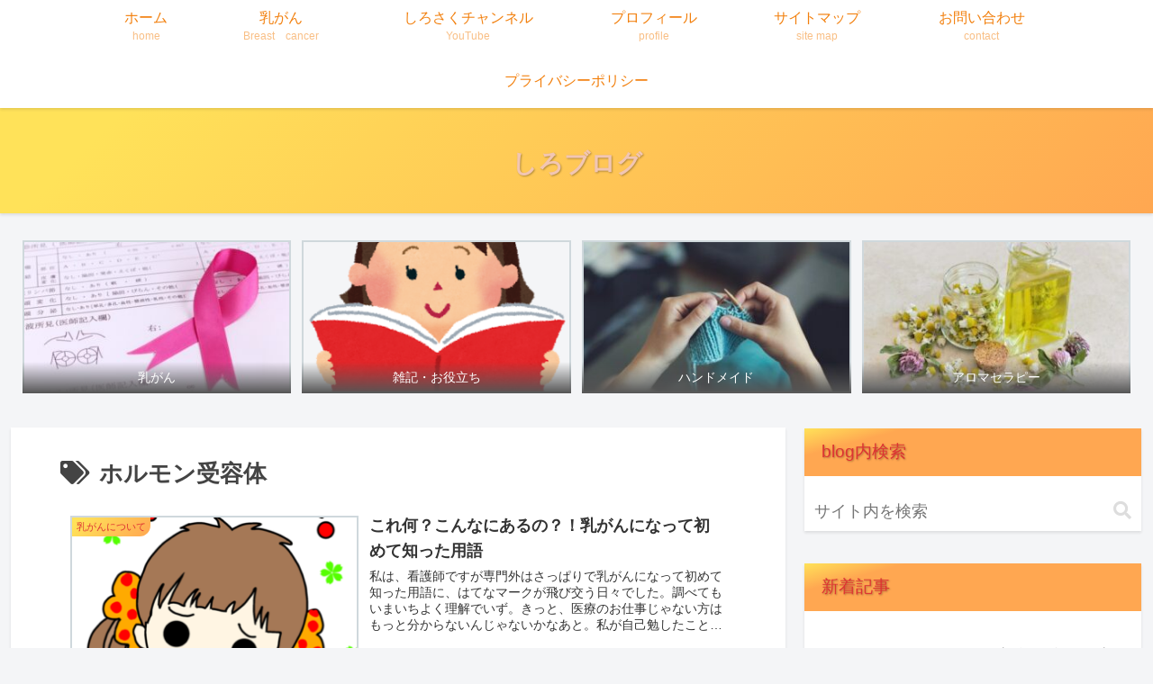

--- FILE ---
content_type: text/html; charset=utf-8
request_url: https://www.google.com/recaptcha/api2/aframe
body_size: -86
content:
<!DOCTYPE HTML><html><head><meta http-equiv="content-type" content="text/html; charset=UTF-8"></head><body><script nonce="m29hPxvNgaBEwkZtJwrHPQ">/** Anti-fraud and anti-abuse applications only. See google.com/recaptcha */ try{var clients={'sodar':'https://pagead2.googlesyndication.com/pagead/sodar?'};window.addEventListener("message",function(a){try{if(a.source===window.parent){var b=JSON.parse(a.data);var c=clients[b['id']];if(c){var d=document.createElement('img');d.src=c+b['params']+'&rc='+(localStorage.getItem("rc::a")?sessionStorage.getItem("rc::b"):"");window.document.body.appendChild(d);sessionStorage.setItem("rc::e",parseInt(sessionStorage.getItem("rc::e")||0)+1);localStorage.setItem("rc::h",'1763832121188');}}}catch(b){}});window.parent.postMessage("_grecaptcha_ready", "*");}catch(b){}</script></body></html>